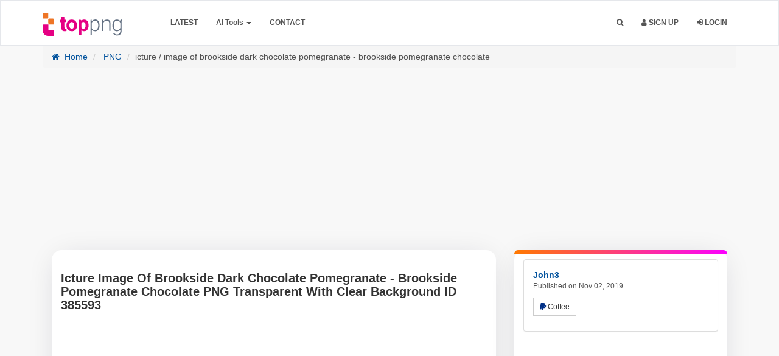

--- FILE ---
content_type: text/html; charset=utf-8
request_url: https://www.google.com/recaptcha/api2/aframe
body_size: 267
content:
<!DOCTYPE HTML><html><head><meta http-equiv="content-type" content="text/html; charset=UTF-8"></head><body><script nonce="kZeQeYkMMsdscYLw9kEKfA">/** Anti-fraud and anti-abuse applications only. See google.com/recaptcha */ try{var clients={'sodar':'https://pagead2.googlesyndication.com/pagead/sodar?'};window.addEventListener("message",function(a){try{if(a.source===window.parent){var b=JSON.parse(a.data);var c=clients[b['id']];if(c){var d=document.createElement('img');d.src=c+b['params']+'&rc='+(localStorage.getItem("rc::a")?sessionStorage.getItem("rc::b"):"");window.document.body.appendChild(d);sessionStorage.setItem("rc::e",parseInt(sessionStorage.getItem("rc::e")||0)+1);localStorage.setItem("rc::h",'1762049398887');}}}catch(b){}});window.parent.postMessage("_grecaptcha_ready", "*");}catch(b){}</script></body></html>

--- FILE ---
content_type: application/javascript; charset=utf-8
request_url: https://fundingchoicesmessages.google.com/f/AGSKWxVzR-a6Y12WT8sSAN5jMnQ1L_NgnDNHQsDFzVaJ7isnm_9IMSR3mnC0QdBnRfO9rS7DJxRxWkm9UsHbBBcTmHf9y1gNU_1NklTAyspcLSmZcn-sWZdZXVNKKCzXYcbhclw9OH5qkomkpUaAe50OSCJh9lj3GaWc09u_2MQNAyIGScL0wy_6G063JXLn/_/adsEnd./ad.cgi?/getbanner.php?.theadtech./awepop.
body_size: -1286
content:
window['0749f1db-0c7b-4792-bfb0-10cf41b9f57a'] = true;